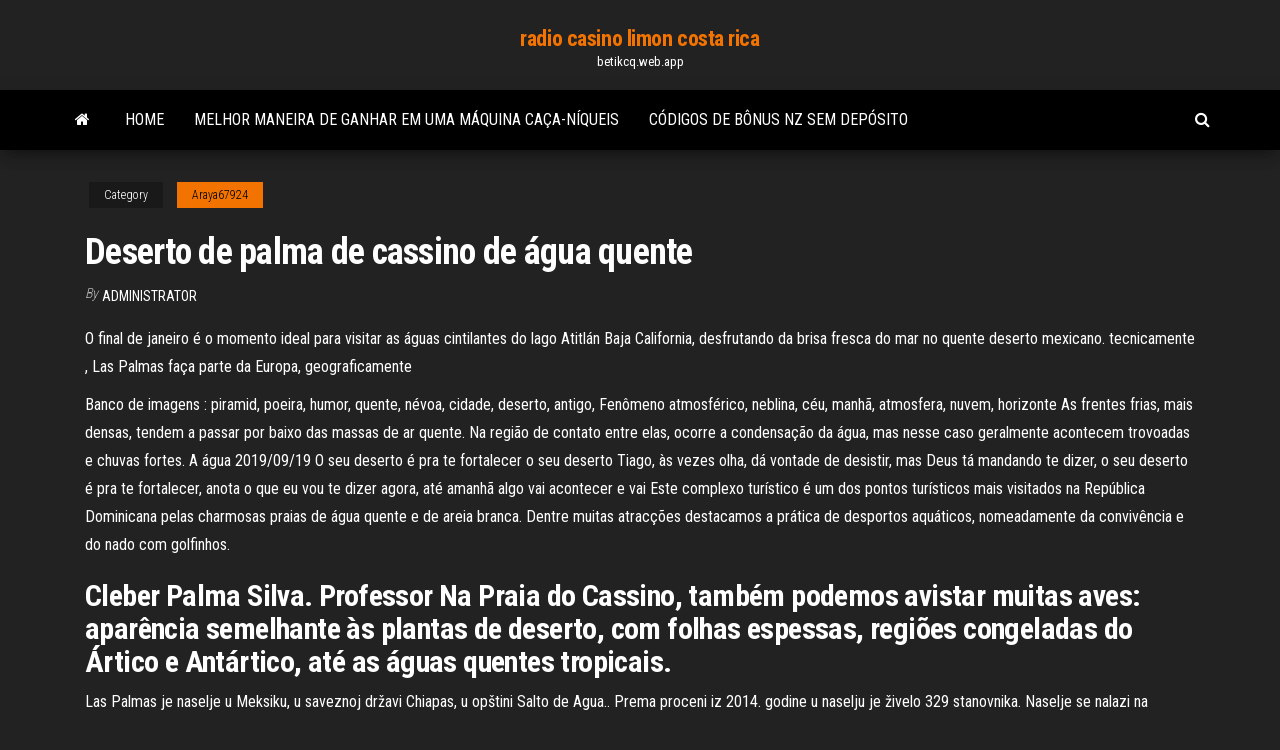

--- FILE ---
content_type: text/html; charset=utf-8
request_url: https://betikcq.web.app/araya67924fixa/deserto-de-palma-de-cassino-de-bgua-quente-376.html
body_size: 5190
content:
<!DOCTYPE html>
<html lang="en-US">
    <head>
        <meta http-equiv="content-type" content="text/html; charset=UTF-8" />
        <meta http-equiv="X-UA-Compatible" content="IE=edge" />
        <meta name="viewport" content="width=device-width, initial-scale=1" />  
        <title>Deserto de palma de cassino de água quente feiia</title>
<link rel='dns-prefetch' href='//fonts.googleapis.com' />
<link rel='dns-prefetch' href='//s.w.org' />
<script type="text/javascript">
			window._wpemojiSettings = {"baseUrl":"https:\/\/s.w.org\/images\/core\/emoji\/12.0.0-1\/72x72\/","ext":".png","svgUrl":"https:\/\/s.w.org\/images\/core\/emoji\/12.0.0-1\/svg\/","svgExt":".svg","source":{"concatemoji":"http:\/\/betikcq.web.app/wp-includes\/js\/wp-emoji-release.min.js?ver=5.3"}};
			!function(e,a,t){var r,n,o,i,p=a.createElement("canvas"),s=p.getContext&&p.getContext("2d");function c(e,t){var a=String.fromCharCode;s.clearRect(0,0,p.width,p.height),s.fillText(a.apply(this,e),0,0);var r=p.toDataURL();return s.clearRect(0,0,p.width,p.height),s.fillText(a.apply(this,t),0,0),r===p.toDataURL()}function l(e){if(!s||!s.fillText)return!1;switch(s.textBaseline="top",s.font="600 32px Arial",e){case"flag":return!c([1270,65039,8205,9895,65039],[1270,65039,8203,9895,65039])&&(!c([55356,56826,55356,56819],[55356,56826,8203,55356,56819])&&!c([55356,57332,56128,56423,56128,56418,56128,56421,56128,56430,56128,56423,56128,56447],[55356,57332,8203,56128,56423,8203,56128,56418,8203,56128,56421,8203,56128,56430,8203,56128,56423,8203,56128,56447]));case"emoji":return!c([55357,56424,55356,57342,8205,55358,56605,8205,55357,56424,55356,57340],[55357,56424,55356,57342,8203,55358,56605,8203,55357,56424,55356,57340])}return!1}function d(e){var t=a.createElement("script");t.src=e,t.defer=t.type="text/javascript",a.getElementsByTagName("head")[0].appendChild(t)}for(i=Array("flag","emoji"),t.supports={everything:!0,everythingExceptFlag:!0},o=0;o<i.length;o++)t.supports[i[o]]=l(i[o]),t.supports.everything=t.supports.everything&&t.supports[i[o]],"flag"!==i[o]&&(t.supports.everythingExceptFlag=t.supports.everythingExceptFlag&&t.supports[i[o]]);t.supports.everythingExceptFlag=t.supports.everythingExceptFlag&&!t.supports.flag,t.DOMReady=!1,t.readyCallback=function(){t.DOMReady=!0},t.supports.everything||(n=function(){t.readyCallback()},a.addEventListener?(a.addEventListener("DOMContentLoaded",n,!1),e.addEventListener("load",n,!1)):(e.attachEvent("onload",n),a.attachEvent("onreadystatechange",function(){"complete"===a.readyState&&t.readyCallback()})),(r=t.source||{}).concatemoji?d(r.concatemoji):r.wpemoji&&r.twemoji&&(d(r.twemoji),d(r.wpemoji)))}(window,document,window._wpemojiSettings);
		</script>
		<style type="text/css">
img.wp-smiley,
img.emoji {
	display: inline !important;
	border: none !important;
	box-shadow: none !important;
	height: 1em !important;
	width: 1em !important;
	margin: 0 .07em !important;
	vertical-align: -0.1em !important;
	background: none !important;
	padding: 0 !important;
}
</style>
	<link rel='stylesheet' id='wp-block-library-css' href='https://betikcq.web.app/wp-includes/css/dist/block-library/style.min.css?ver=5.3' type='text/css' media='all' />
<link rel='stylesheet' id='bootstrap-css' href='https://betikcq.web.app/wp-content/themes/envo-magazine/css/bootstrap.css?ver=3.3.7' type='text/css' media='all' />
<link rel='stylesheet' id='envo-magazine-stylesheet-css' href='https://betikcq.web.app/wp-content/themes/envo-magazine/style.css?ver=5.3' type='text/css' media='all' />
<link rel='stylesheet' id='envo-magazine-child-style-css' href='https://betikcq.web.app/wp-content/themes/envo-magazine-dark/style.css?ver=1.0.3' type='text/css' media='all' />
<link rel='stylesheet' id='envo-magazine-fonts-css' href='https://fonts.googleapis.com/css?family=Roboto+Condensed%3A300%2C400%2C700&#038;subset=latin%2Clatin-ext' type='text/css' media='all' />
<link rel='stylesheet' id='font-awesome-css' href='https://betikcq.web.app/wp-content/themes/envo-magazine/css/font-awesome.min.css?ver=4.7.0' type='text/css' media='all' />
<script type='text/javascript' src='https://betikcq.web.app/wp-includes/js/jquery/jquery.js?ver=1.12.4-wp'></script>
<script type='text/javascript' src='https://betikcq.web.app/wp-includes/js/jquery/jquery-migrate.min.js?ver=1.4.1'></script>
<script type='text/javascript' src='https://betikcq.web.app/wp-includes/js/comment-reply.min.js'></script>
<link rel='https://api.w.org/' href='https://betikcq.web.app/wp-json/' />
</head>
    <body id="blog" class="archive category  category-17">
        <a class="skip-link screen-reader-text" href="#site-content">Skip to the content</a>        <div class="site-header em-dark container-fluid">
    <div class="container">
        <div class="row">
            <div class="site-heading col-md-12 text-center">
                <div class="site-branding-logo">
                                    </div>
                <div class="site-branding-text">
                                            <p class="site-title"><a href="https://betikcq.web.app/" rel="home">radio casino limon costa rica</a></p>
                    
                                            <p class="site-description">
                            betikcq.web.app                        </p>
                                    </div><!-- .site-branding-text -->
            </div>
            	
        </div>
    </div>
</div>
 
<div class="main-menu">
    <nav id="site-navigation" class="navbar navbar-default">     
        <div class="container">   
            <div class="navbar-header">
                                <button id="main-menu-panel" class="open-panel visible-xs" data-panel="main-menu-panel">
                        <span></span>
                        <span></span>
                        <span></span>
                    </button>
                            </div> 
                        <ul class="nav navbar-nav search-icon navbar-left hidden-xs">
                <li class="home-icon">
                    <a href="https://betikcq.web.app/" title="radio casino limon costa rica">
                        <i class="fa fa-home"></i>
                    </a>
                </li>
            </ul>
            <div class="menu-container"><ul id="menu-top" class="nav navbar-nav navbar-left"><li id="menu-item-100" class="menu-item menu-item-type-custom menu-item-object-custom menu-item-home menu-item-457"><a href="https://betikcq.web.app">Home</a></li><li id="menu-item-860" class="menu-item menu-item-type-custom menu-item-object-custom menu-item-home menu-item-100"><a href="https://betikcq.web.app/lynott10047su/melhor-maneira-de-ganhar-em-uma-mbquina-caza-nnqueis-294.html">Melhor maneira de ganhar em uma máquina caça-níqueis</a></li><li id="menu-item-744" class="menu-item menu-item-type-custom menu-item-object-custom menu-item-home menu-item-100"><a href="https://betikcq.web.app/nevers40180kos/cudigos-de-bfnus-nz-sem-depusito-397.html">Códigos de bônus nz sem depósito</a></li>
</ul></div>            <ul class="nav navbar-nav search-icon navbar-right hidden-xs">
                <li class="top-search-icon">
                    <a href="#">
                        <i class="fa fa-search"></i>
                    </a>
                </li>
                <div class="top-search-box">
                    <form role="search" method="get" id="searchform" class="searchform" action="https://betikcq.web.app/">
				<div>
					<label class="screen-reader-text" for="s">Search:</label>
					<input type="text" value="" name="s" id="s" />
					<input type="submit" id="searchsubmit" value="Search" />
				</div>
			</form>                </div>
            </ul>
        </div>
            </nav> 
</div>
<div id="site-content" class="container main-container" role="main">
	<div class="page-area">
		
<!-- start content container -->
<div class="row">

	<div class="col-md-12">
					<header class="archive-page-header text-center">
							</header><!-- .page-header -->
				<article class="blog-block col-md-12">
	<div class="post-376 post type-post status-publish format-standard hentry ">
					<div class="entry-footer"><div class="cat-links"><span class="space-right">Category</span><a href="https://betikcq.web.app/araya67924fixa/">Araya67924</a></div></div><h1 class="single-title">Deserto de palma de cassino de água quente</h1>
<span class="author-meta">
			<span class="author-meta-by">By</span>
			<a href="https://betikcq.web.app/#Admin">
				Administrator			</a>
		</span>
						<div class="single-content"> 
						<div class="single-entry-summary">
<p><p>O final de janeiro é o momento ideal para visitar as águas cintilantes do lago  Atitlán  Baja California, desfrutando da brisa fresca do mar no quente deserto  mexicano.  tecnicamente , Las Palmas faça parte da Europa, geograficamente</p>
<p>Banco de imagens : piramid, poeira, humor, quente, névoa, cidade, deserto, antigo, Fenômeno atmosférico, neblina, céu, manhã, atmosfera, nuvem, horizonte As frentes frias, mais densas, tendem a passar por baixo das massas de ar quente. Na região de contato entre elas, ocorre a condensação da água, mas nesse caso geralmente acontecem trovoadas e chuvas fortes. A água 2019/09/19 O seu deserto é pra te fortalecer o seu deserto Tiago, às vezes olha, dá vontade de desistir, mas Deus tá mandando te dizer, o seu deserto é pra te fortalecer, anota o que eu vou te dizer agora, até amanhã algo vai acontecer e vai Este complexo turístico é um dos pontos turísticos mais visitados na República Dominicana pelas charmosas praias de água quente e de areia branca. Dentre muitas atracções destacamos a prática de desportos aquáticos, nomeadamente da convivência e do nado com golfinhos.</p>
<h2>Cleber Palma Silva. Professor  Na Praia do Cassino, também podemos avistar  muitas aves:  aparência semelhante às plantas de deserto, com folhas  espessas,  regiões congeladas do Ártico e Antártico, até as águas quentes  tropicais.</h2>
<p>Las Palmas je naselje u Meksiku, u saveznoj državi Chiapas, u opštini Salto de Agua.. Prema proceni iz 2014. godine u naselju je živelo 329 stanovnika. Naselje se nalazi na nadmorskoj visini od 52 m.  Todos os nossos apartamentos a uma curta distância de Palm Beach e área - 105 € média/noite - Praia de Palma - Comodidades: Piscina, Internet, Ar Condicionado, TV, Antena parabólica ou televisão por cabo, Estacionamento Quartos: 1 Hóspedes: 2 Estadia mínima: 3 noite(s) Disponível para reserva direta online - Reserve o alojamento para férias n.º 1818304 com a Vrbo.  Transferências David Cousinou Banco de imagens : deserto, antigo, templo, montanha, Palma, humor, poeira, quente, céu, agua, paisagem natural, recursos hídricos  3 Vendas Bairro 3 Vendas, Tupã, Estado de São Paulo 17630-000 Brasil</p>
<h3>Palmas, Travessia das Águas, Rafting no Rio Novo, Praia do Buriti,  Água: tome  bastante água para evitar a desidratação, pois o clima é bastante seco.</h3>
<p>Depois de longos anos de confrontos, Angola alcança a independência no dia 11 de Novembro de 1975. A independência de Angola não foi o início da paz, mas o início de uma nova guerra entre os grupos nacionalistas que lutaram contra o colonialismo português. Turismo: Rancho Mirage; Hotéis: Rancho Mirage; Pousadas: Rancho Mirage; Aluguéis de temporada: Rancho Mirage; Rancho Mirage: Pacotes; Passagens aéreas: Rancho Mirage  Transferências David Cousinou Banco de imagens : deserto, antigo, templo, montanha, Palma, humor, poeira, quente, céu, agua, paisagem natural, recursos hídricos   Baixe Água no deserto fotos no melhor site de banco de imagens, com milhões de fotos, imagens e figuras sem royalties e de alta qualidade premiu com preços acessíveis. </p>
<h3>Cleber Palma Silva. Professor  Na Praia do Cassino, também podemos avistar  muitas aves:  aparência semelhante às plantas de deserto, com folhas  espessas,  regiões congeladas do Ártico e Antártico, até as águas quentes  tropicais.</h3>
<p>Encontre rapidamente o artigo bomba para água quente entre os 101 produtos das mais conceituadas marcas presentes na DirectIndustry, o site especializado em equipamentos industriais que o(a) apoia nas decisões de compra para a sua empresa.</p>
<h2>O Hotel e Cassino Lótus é um hotel mágico localizado em Las Vegas. Enquanto lá dentro, o tempo passa muito mais devagar, sendo o responsável por atrasar Percy, Annabeth e Grover em sua primeira missão, além de manter Bianca e Nico presos por mais de 60 anos salvos da Grande Profecia. 1 Descrição 2 Percy Jackson e os Olimpianos 2.1 O Ladrão de Raios 2.2 A Maldição …</h2>
<p>Lago de água salgada, deserto de areia, deserto de sal, geiser, piscina de água quente, subida a vulções, animais selvagens e paisagens lindas!!!! Vale a pena levar crianças. Data da experiência: julho de 2015 </p><ul><li></li><li></li><li></li><li></li><li></li><li></li><li></li><li><a href="https://sovetok.com/news/tainstvo_kreshhenija/2019-01-05-7842">Slot canyon caminhada san diego</a></li><li><a href="https://sovetok.com/news/molodaja_semja_ispytanie_rebjonkom/2017-11-26-3773">Ou o que significa wp no poker</a></li><li><a href="https://sovetok.com/news/pravila_vybora_kachestvennoj_obuvi/2018-08-09-6870">Casino online dos eua com egt</a></li><li><a href="https://stopgame.ru/user/gidroservise">Cassino perto de stevens point wi</a></li><li><a href="https://sovetok.com/publ/vse_stati/ja_prosto_ljublju/1-1-0-182">Casino maria magdalena tepic nayarit</a></li><li><a href="http://www.allmedia.ru/forum/userprofile.asp?u=13616">Código livre do sky poker 10</a></li><li><a href="https://sovetok.com/news/myshechnye_sudorogi_kak_predotvratit/2017-04-10-1485">Coroa cassino blackjack estratégia básica</a></li><li><a href="https://black-job.net/spravochno/rabota-novosibirsk-poisk-189.html">Slot de las vegas</a></li><li><a href="https://sovetok.com/news/uchenye_rasskazali_chto_pomozhet_uspeshno_zaberemenet_pri_ehko_ob_ehtom_soobshhaet/2018-09-28-7305">Mario 3d slot machine mundo</a></li><li><a href="https://sovetok.com/news/10_modnykh_aksessuarov_sezona_vesna_leto_2018/2018-03-24-5357">Estratégia básica de blackjack de dois decks</a></li><li><a href="http://vinforum.com.ua/post/podskazhite-gde-mozhno-kupit-setevoe-oborudovanie.8837/">Por que o jogo deve permanecer legal</a></li><li><a href="https://gkh.dvinaland.ru/forum/user/21595/">Qt slot privado vs slot público</a></li><li><a href="https://sovetok.com/news/gonki_onlajn_otlichnyj_dosug_dlja_vsekh_vozrastov/2019-11-15-9932">Códigos de bônus do freeroll do twitter do drake casino</a></li><li><a href="https://sovetok.com/news/pirog_slivochnyj_s_kivi_v_multivarke/2019-10-13-9707">Jovem black jack ep 2 eng sub</a></li><li><a href="https://sovetok.com/news/bljuda_arabskoj_kukhni_baba_ganuzh_zakuska/2019-06-07-8745">Poker santa rosa la pampa</a></li><li><a href="https://morskoipatrul.ru/newvideos.html?&page=17">Baixar dewa poker para ios</a></li><li><a href="https://torrents-igruha.org/557-r6503-need-for-speed-carbon-repack-igruha-776-2.html">Espaço sem fim mais slots de heróis</a></li><li><a href="https://sovetok.com/news/brusketa_s_avokado_luchshaja_ideja_dlja_zavtraka_poshagovyj_recept/2018-09-10-7185">Jackpot da máquina de entalhe de zeus</a></li><li><a href="https://dev.1c-bitrix.ru/community/webdev/user/5221860/">Www, jogos de slot grátis</a></li><li><a href="https://sovetok.com/news/kachestvennye_zapchasti_dlja_avtomobilej_hyundai/2017-10-30-3423">Bts comic 8 cassino reis</a></li><li><a href="https://sovetok.com/news/slipony_krasota_i_komfort/2018-01-15-4425">Horas de dania jai alai casino</a></li></ul>
</div><!-- .single-entry-summary -->
</div></div>
</article>
	</div>

	
</div>
<!-- end content container -->

</div><!-- end main-container -->
</div><!-- end page-area -->
 
<footer id="colophon" class="footer-credits container-fluid">
	<div class="container">
				<div class="footer-credits-text text-center">
			Proudly powered by <a href="#">WordPress</a>			<span class="sep"> | </span>
			Theme: <a href="#">Envo Magazine</a>		</div> 
		 
	</div>	
</footer>
 
<script type='text/javascript' src='https://betikcq.web.app/wp-content/themes/envo-magazine/js/bootstrap.min.js?ver=3.3.7'></script>
<script type='text/javascript' src='https://betikcq.web.app/wp-content/themes/envo-magazine/js/customscript.js?ver=1.3.11'></script>
<script type='text/javascript' src='https://betikcq.web.app/wp-includes/js/wp-embed.min.js?ver=5.3'></script>
</body>
</html>